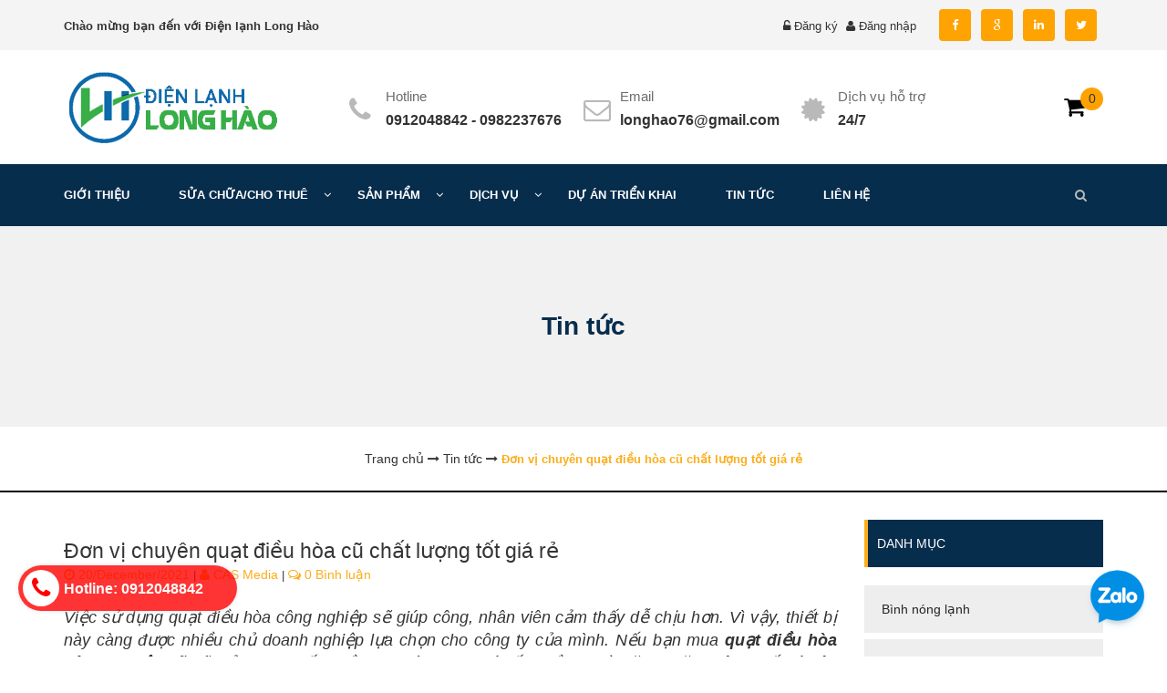

--- FILE ---
content_type: text/html; charset=utf-8
request_url: https://dienlanhlonghao.com/don-vi-chuyen-quat-dieu-hoa-cu-chat-luong-tot-gia-re
body_size: 13894
content:
<!DOCTYPE html>
<html lang="vi">
	<head>
		<meta name="google-site-verification" content="N3y0WEo-XrOEpPPnTVNYTj-6RlCyunSq5a0dKKjVC00" />
		<!-- Google Tag Manager -->
		<script>(function(w,d,s,l,i){w[l]=w[l]||[];w[l].push({'gtm.start':
															  new Date().getTime(),event:'gtm.js'});var f=d.getElementsByTagName(s)[0],
	j=d.createElement(s),dl=l!='dataLayer'?'&l='+l:'';j.async=true;j.src=
		'https://www.googletagmanager.com/gtm.js?id='+i+dl;f.parentNode.insertBefore(j,f);
									})(window,document,'script','dataLayer','GTM-K8KXLC2');</script>
		<!-- End Google Tag Manager -->
		<meta charset="utf-8">
		<title>
			Đơn vị chuyên quạt điều hòa cũ chất lượng tốt giá rẻ  Điện Lạnh Long Hào
		</title>
		<meta name="viewport" content="width=device-width,initial-scale=1">
		
		<meta name="description" content="Hiện nay nhu cầu sử dụng quạt điều h&#242;a c&#244;ng nghiệp ng&#224;y c&#224;ng tăng. Vậy c&#243; n&#234;n mua quạt điều h&#242;a c&#244;ng nghiệp cũ hay kh&#244;ng? C&#249;ng t&#236;m hiểu qua chia sẻ sau đ&#226;y.">
		
		<meta name="keywords" content="dkt, theme bizweb, theme responsive, gioithieucongty"/>
		<link rel="canonical" href="https://dienlanhlonghao.com/don-vi-chuyen-quat-dieu-hoa-cu-chat-luong-tot-gia-re"/>
		<meta name='revisit-after' content='1 days' />
		<meta name="robots" content="noodp,index,follow" />

		<!-- Product meta ================================================== -->
		

	<meta property="og:type" content="article">
	<meta property="og:title" content="Đơn vị chuy&#234;n quạt điều h&#242;a cũ chất lượng tốt gi&#225; rẻ">
  	
	
		<meta property="og:image" content="http://bizweb.dktcdn.net/thumb/grande/100/362/190/articles/thanh-ly-quat-dieu-hoa-cu.jpg?v=1651052234683">
		<meta property="og:image:secure_url" content="https://bizweb.dktcdn.net/thumb/grande/100/362/190/articles/thanh-ly-quat-dieu-hoa-cu.jpg?v=1651052234683">
	

<meta property="og:description" content="Hiện nay nhu cầu sử dụng quạt điều hòa công nghiệp ngày càng tăng. Vậy có nên mua quạt điều hòa công nghiệp cũ hay không? Cùng tìm hiểu qua chia sẻ sau đây.">
<meta property="og:url" content="https://dienlanhlonghao.com/don-vi-chuyen-quat-dieu-hoa-cu-chat-luong-tot-gia-re">
<meta property="og:site_name" content="Điện Lạnh Long Hào">
		<!-- Helpers ================================================== -->
		<link rel="canonical" href="https://dienlanhlonghao.com/don-vi-chuyen-quat-dieu-hoa-cu-chat-luong-tot-gia-re">

		<!-- Favicon -->
		<link rel="shortcut icon" href="//bizweb.dktcdn.net/100/362/190/themes/730517/assets/favicon.png?1763365074731" type="image/x-icon" />
		<!-- Scripts -->
		<script src="//bizweb.dktcdn.net/100/362/190/themes/730517/assets/jquery.min.js?1763365074731" type="text/javascript"></script> 
<script src="//bizweb.dktcdn.net/100/362/190/themes/730517/assets/bootstrap.min.js?1763365074731" type="text/javascript"></script> 
<script src="//bizweb.dktcdn.net/assets/themes_support/option-selectors.js" type="text/javascript"></script>
  
		<!-- Styles -->
		<link href="//bizweb.dktcdn.net/100/362/190/themes/730517/assets/bootstrap.min.css?1763365074731" rel="stylesheet" type="text/css" media="all" />
<link href="//bizweb.dktcdn.net/100/362/190/themes/730517/assets/flexslider.css?1763365074731" rel="stylesheet" type="text/css" media="all" />
<link href="//bizweb.dktcdn.net/100/362/190/themes/730517/assets/base.scss?1763365074731" rel="stylesheet" type="text/css" media="all" />
<link href="//bizweb.dktcdn.net/100/362/190/themes/730517/assets/main.css?1763365074731" rel="stylesheet" type="text/css" media="all" />
<link href="//bizweb.dktcdn.net/100/362/190/themes/730517/assets/zoom.scss.css?1763365074731" rel="stylesheet" type="text/css" media="all" />
<link href="//bizweb.dktcdn.net/100/362/190/themes/730517/assets/popup-cart.css?1763365074731" rel="stylesheet" type="text/css" media="all" />
<link href="//bizweb.dktcdn.net/100/362/190/themes/730517/assets/responsive.css?1763365074731" rel="stylesheet" type="text/css" media="all" />
<link href="//bizweb.dktcdn.net/100/362/190/themes/730517/assets/owl.carousel.min.css?1763365074731" rel="stylesheet" type="text/css" media="all" />
<link rel="stylesheet" href="//maxcdn.bootstrapcdn.com/font-awesome/4.3.0/css/font-awesome.min.css">
<link href="//bizweb.dktcdn.net/100/362/190/themes/730517/assets/jgrowl.css?1763365074731" rel="stylesheet" type="text/css" media="all" />
<link href="//bizweb.dktcdn.net/100/362/190/themes/730517/assets/update.scss.css?1763365074731" rel="stylesheet" type="text/css" media="all" />
<link href="//bizweb.dktcdn.net/100/362/190/themes/730517/assets/responsive_update.scss.css?1763365074731" rel="stylesheet" type="text/css" media="all" />
		<script>
	var Bizweb = Bizweb || {};
	Bizweb.store = 'dienlanhlonghao.mysapo.net';
	Bizweb.id = 362190;
	Bizweb.theme = {"id":730517,"name":"Giới thiệu công ty","role":"main"};
	Bizweb.template = 'article';
	if(!Bizweb.fbEventId)  Bizweb.fbEventId = 'xxxxxxxx-xxxx-4xxx-yxxx-xxxxxxxxxxxx'.replace(/[xy]/g, function (c) {
	var r = Math.random() * 16 | 0, v = c == 'x' ? r : (r & 0x3 | 0x8);
				return v.toString(16);
			});		
</script>
<script>
	(function () {
		function asyncLoad() {
			var urls = [];
			for (var i = 0; i < urls.length; i++) {
				var s = document.createElement('script');
				s.type = 'text/javascript';
				s.async = true;
				s.src = urls[i];
				var x = document.getElementsByTagName('script')[0];
				x.parentNode.insertBefore(s, x);
			}
		};
		window.attachEvent ? window.attachEvent('onload', asyncLoad) : window.addEventListener('load', asyncLoad, false);
	})();
</script>


<script>
	window.BizwebAnalytics = window.BizwebAnalytics || {};
	window.BizwebAnalytics.meta = window.BizwebAnalytics.meta || {};
	window.BizwebAnalytics.meta.currency = 'VND';
	window.BizwebAnalytics.tracking_url = '/s';

	var meta = {};
	
	meta.article = {"id": 2445132};
	
	
	for (var attr in meta) {
	window.BizwebAnalytics.meta[attr] = meta[attr];
	}
</script>

	
		<script src="/dist/js/stats.min.js?v=96f2ff2"></script>
	














		


		<script>var ProductReviewsAppUtil=ProductReviewsAppUtil || {};</script>
		
	</head>
	<body id="don-vi-chuyen-quat-dieu-hoa-cu-chat-luong-tot-gia-re" class="  cms-index-index cms-home-page" >  
		<header>
	<div class="topbar">
		<div class="container">
			<div class="row">
				<div class="col-lg-6 col-md-6 col-sm-6 col-xs-12  hidden-xs">
					<div class="welcome-msg">Chào mừng bạn đến với Điện lạnh Long Hào</div>
				</div>
				<div class="col-lg-6 col-md-6 col-sm-6 right">
					<div class="login-logout">
						
						<li><i class="fa fa-unlock-alt"></i> <a href="/account/register">Đăng ký</a></li>
						<li><i class="fa fa-user"></i> <a href="/account/login">Đăng nhập</a></li>

							
					</div>
					<div class="social-icons  hidden-xs">
						<ul class="pull-right">
							<li><a href="#"><i class="fa fa-facebook" aria-hidden="true"></i></a></li>
							<li><a href="#"><i class="fa fa-google" aria-hidden="true"></i></a></li>
							<li><a href=""><i class="fa fa-linkedin" aria-hidden="true"></i></a></li>
							<li><a href="#"><i class="fa fa-twitter" aria-hidden="true"></i></a></li>

						</ul>
					</div>
				</div>
			</div>
		</div>
	</div>

	<!--.TopBar-->

	<div class="header-main">
		<div class="container">
			<div class="row">
				<div class="col-lg-3 col-md-3 col-sm-12 col-xs-12">
					
					<!-- Header Logo -->
					<a class="logo" title="Điện Lạnh Long Hào" href="/"><img alt="Điện Lạnh Long Hào" src="//bizweb.dktcdn.net/100/362/190/themes/730517/assets/logo.png?1763365074731"></a>
					<!-- End Header Logo -->
						
				</div>
				<div class="col-lg-9 col-md-9 col-sm-12 col-xs-12 myheader_right ">
					<div class="thongtin hidden-xs">
						<ul>
							<li>
								<div class="icon"><i class="fa fa-phone" aria-hidden="true"></i></div>
								<div class="text">
									<p>Hotline</p>
									<span>
										<a href="tel:0912048842">0912048842</a> <i> - </i>
											<a href="tel:0982237676">0982237676</a>
									</span>
								</div>
							</li>
							<li>
								<div class="icon"><i class="fa fa-envelope-o" aria-hidden="true"></i></div>
								<div class="text">
									<p>Email</p>
									<span><a href="mailto:longhao76@gmail.com">longhao76@gmail.com</a></span>
								</div>
							</li>
							<li>
								<div class="icon"><i class="fa fa-certificate" aria-hidden="true"></i></div>
								<div class="text">
									<p>Dịch vụ hỗ trợ</p>
									<span>24/7</span>
								</div>
							</li>
						</ul>

					</div>
					<div class="pull-right mini-cart">
						<div class="heading-cart">
							<a href="/cart">
								<i class="fa fa-shopping-cart"></i>
							</a>
							<span class="cartCount">0</span>
						</div>
						<div class="top-cart-content hidden-xs">					
							<ul id="cart-sidebar" class="mini-products-list count_li">
								<li class="list-item">
									<ul></ul>
								</li>
								<li class="action">
									<ul>
										<li class="li-fix-1">
											<div class="top-subtotal">
												Tổng tiền thanh toán: 
												<span class="price"></span>
											</div>
										</li>
										<li class="li-fix-2" style="">
											<div class="actions">
												<a href="/cart" class="btn btn-primary">
													<span>Giỏ hàng</span>
												</a>
												<a href="/checkout" class="btn btn-checkout btn-gray">
													<span>Thanh toán</span>
												</a>
											</div>
										</li>
									</ul>
								</li>
							</ul>
						</div>
					</div>
					<div class="top-cart-contain pull-right  hidden"> 
						<!-- Top Cart -->
						<div class="mini-cart">
							<div data-toggle="dropdown" data-hover="dropdown" class="basket dropdown-toggle"> <a href="/cart"> <i class="icon-cart fa fa-shopping-cart"></i>
								<div class="cart-box"><span class="title">Giỏ hàng</span><span id="cart-total">0 sản phẩm </span></div>
								</a></div>
							<div>
								<div style="display: none;" class="top-cart-content arrow_box">

									<div class="block-subtitle">Sản phẩm đã cho vào giỏ hàng</div>
									<ul id="cart-sidebar" class="mini-products-list">

									</ul>


								</div>
							</div>
						</div>
						<!-- Top Cart -->

					</div>
				</div>
			</div>
		</div>
	</div>

	<!--.headerMain-->

</header>
<nav class="hidden-xs hidden-sm hidden-md">
	<div class="container">
		<div class="row">
			<div class="col-lg-11 col-md-10 col-sm-10">
				<ul id="nav" class="menu_list">
					
					
					<li class="menu_item"><a href="/gioi-thieu"><span>Giới thiệu</span> </a></li>
					
					
					
					<li class="menu_item dropmenu">
						<a class="menu_link" href="/dich-vu-sua-chua"><span>Sửa chữa/Cho thuê</span> </a>
						<span class="icon-sub"><i class="fa fa-angle-down" aria-hidden="true"></i></span>
						<ul class="menu_sub">
							
							
							<li class="menu_sub_item">
								<a href="/sua-chua-binh-nong-lanh-1">
									<span>Sửa bình nóng lạnh</span>
								</a>
							</li>
							
							
							
							<li class="menu_sub_item">
								<a href="/sua-chua-may-giat-1">
									<span>Sửa máy giặt</span>
								</a>
							</li>
							
							
							
							<li class="menu_sub_item">
								<a href="/sua-chua-tu-lanh-1">
									<span>Sửa tủ lạnh</span>
								</a>
							</li>
							
							
							
							<li class="menu_sub_item">
								<a href="/sua-chua-dieu-hoa-1">
									<span>Sửa điều hoà</span>
								</a>
							</li>
							
							
							
							<li class="menu_sub_item">
								<a href="/cho-thue-dieu-hoa-su-kien">
									<span>Cho thuê điều hoà sự kiện</span>
								</a>
							</li>
							
							
							
							<li class="menu_sub_item">
								<a href="https://dienlanhlonghao.com/mua-ban-cho-thue-may-hut-am-cong-nghiep">
									<span>Mua bán cho thuê máy hút ẩm công nghiệp</span>
								</a>
							</li>
							
							
						</ul>
					</li>
					
					
					
					<li class="menu_item dropmenu">
						<a class="menu_link" href="/collections/all"><span>Sản phẩm</span> </a>
						<span class="icon-sub"><i class="fa fa-angle-down" aria-hidden="true"></i></span>
						<ul class="menu_sub">
							
							
							<li class="menu_sub_item">
								<a href="/binh-nong-lanh">
									<span>Bình nóng lạnh</span>
								</a>
							</li>
							
							
							
							<li class="menu_sub_item">
								<a href="/may-giat">
									<span>Máy giặt</span>
								</a>
							</li>
							
							
							
							<li class="menu_sub_item">
								<a href="/tu-lanh">
									<span>Tủ lạnh</span>
								</a>
							</li>
							
							
							
							<li class="menu_sub_item">
								<a href="/dieu-hoa">
									<span>Điều hòa</span>
								</a>
							</li>
							
							
							
							<li class="menu_sub_item">
								<a href="/kho-lanh">
									<span>Kho lạnh</span>
								</a>
							</li>
							
							
							
							<li class="menu_sub_item">
								<a href="/may-ca">
									<span>Thiết bị bể cá</span>
								</a>
							</li>
							
							
						</ul>
					</li>
					
					
					
					<li class="menu_item dropmenu">
						<a class="menu_link" href="#"><span>Dịch vụ</span> </a>
						<span class="icon-sub"><i class="fa fa-angle-down" aria-hidden="true"></i></span>
						<ul class="menu_sub">
							
							
							<li class="menu_sub_item">
								<a href="/mua-ban-do-cu">
									<span>Mua bán đồ cũ</span>
								</a>
							</li>
							
							
							
							<li class="menu_sub_item">
								<a href="/tu-van-lap-dat">
									<span>Tư vấn lắp đặt</span>
								</a>
							</li>
							
							
						</ul>
					</li>
					
					
					
					<li class="menu_item"><a href="/du-an"><span>Dự án triển khai</span> </a></li>
					
					
					
					<li class="menu_item"><a href="/tin-tuc"><span>Tin tức</span> </a></li>
					
					
					
					<li class="menu_item"><a href="/lien-he"><span>Liên hệ</span> </a></li>
					
					

				</ul>
			</div>
			<div class="col-lg-1 col-md-2 col-sm-2">
				<div class="search pull-right">
					<span class="icon-search"><i class="fa fa-search" aria-hidden="true"></i></span>
					<form style="display:none" action="/search" method="get" id="search_mini_form" class="search_mini_form">
						<input type="text" placeholder="Nhập từ khóa cần tìm" value="" maxlength="70" class="" name="query" id="search">
					</form>
					<div class="cate-overlay2"></div>
				</div>

			</div>
		</div>
	</div>
</nav>

<nav class="menu-mobile hidden-lg">
	<div class="container">
		<div class="search2 pull-right">
			<span class="icon-search2"><i class="fa fa-search" aria-hidden="true"></i></span>
			<form style="display:none" action="/search" method="get" id="search_mini_form2">
				<input type="text" placeholder="Nhập từ khóa cần tìm" value="" maxlength="70" class="" name="query" id="search">
			</form>
		</div>
		<span class="bars">
			<i class="fa fa-bars" aria-hidden="true"></i>
		</span>
		<ul id="nav" class="menu-mb-list" style="display: none">
			
			
			<li class="menu-item-mb"><a href="/gioi-thieu"><span>Giới thiệu</span> </a></li>
			
			
			
			<li class="menu-item-mb">
				<a class="menu-link-mb" href="/dich-vu-sua-chua"><span>Sửa chữa/Cho thuê</span> </a>
				<span class="open-close"><i class="fa fa-angle-down" aria-hidden="true"></i></span>
				<ul class="menu-sub-mb" style="display: none">
					
					
					<li class="menu-item-sub-mb">
						<a class="menu-link-sub-mb" href="/sua-chua-binh-nong-lanh-1">
							<span>Sửa bình nóng lạnh</span>
						</a>
					</li>
					
					
					
					<li class="menu-item-sub-mb">
						<a class="menu-link-sub-mb" href="/sua-chua-may-giat-1">
							<span>Sửa máy giặt</span>
						</a>
					</li>
					
					
					
					<li class="menu-item-sub-mb">
						<a class="menu-link-sub-mb" href="/sua-chua-tu-lanh-1">
							<span>Sửa tủ lạnh</span>
						</a>
					</li>
					
					
					
					<li class="menu-item-sub-mb">
						<a class="menu-link-sub-mb" href="/sua-chua-dieu-hoa-1">
							<span>Sửa điều hoà</span>
						</a>
					</li>
					
					
					
					<li class="menu-item-sub-mb">
						<a class="menu-link-sub-mb" href="/cho-thue-dieu-hoa-su-kien">
							<span>Cho thuê điều hoà sự kiện</span>
						</a>
					</li>
					
					
					
					<li class="menu-item-sub-mb">
						<a class="menu-link-sub-mb" href="https://dienlanhlonghao.com/mua-ban-cho-thue-may-hut-am-cong-nghiep">
							<span>Mua bán cho thuê máy hút ẩm công nghiệp</span>
						</a>
					</li>
					
					
				</ul>
			</li>
			
			
			
			<li class="menu-item-mb">
				<a class="menu-link-mb" href="/collections/all"><span>Sản phẩm</span> </a>
				<span class="open-close"><i class="fa fa-angle-down" aria-hidden="true"></i></span>
				<ul class="menu-sub-mb" style="display: none">
					
					
					<li class="menu-item-sub-mb">
						<a class="menu-link-sub-mb" href="/binh-nong-lanh">
							<span>Bình nóng lạnh</span>
						</a>
					</li>
					
					
					
					<li class="menu-item-sub-mb">
						<a class="menu-link-sub-mb" href="/may-giat">
							<span>Máy giặt</span>
						</a>
					</li>
					
					
					
					<li class="menu-item-sub-mb">
						<a class="menu-link-sub-mb" href="/tu-lanh">
							<span>Tủ lạnh</span>
						</a>
					</li>
					
					
					
					<li class="menu-item-sub-mb">
						<a class="menu-link-sub-mb" href="/dieu-hoa">
							<span>Điều hòa</span>
						</a>
					</li>
					
					
					
					<li class="menu-item-sub-mb">
						<a class="menu-link-sub-mb" href="/kho-lanh">
							<span>Kho lạnh</span>
						</a>
					</li>
					
					
					
					<li class="menu-item-sub-mb">
						<a class="menu-link-sub-mb" href="/may-ca">
							<span>Thiết bị bể cá</span>
						</a>
					</li>
					
					
				</ul>
			</li>
			
			
			
			<li class="menu-item-mb">
				<a class="menu-link-mb" href="#"><span>Dịch vụ</span> </a>
				<span class="open-close"><i class="fa fa-angle-down" aria-hidden="true"></i></span>
				<ul class="menu-sub-mb" style="display: none">
					
					
					<li class="menu-item-sub-mb">
						<a class="menu-link-sub-mb" href="/mua-ban-do-cu">
							<span>Mua bán đồ cũ</span>
						</a>
					</li>
					
					
					
					<li class="menu-item-sub-mb">
						<a class="menu-link-sub-mb" href="/tu-van-lap-dat">
							<span>Tư vấn lắp đặt</span>
						</a>
					</li>
					
					
				</ul>
			</li>
			
			
			
			<li class="menu-item-mb"><a href="/du-an"><span>Dự án triển khai</span> </a></li>
			
			
			
			<li class="menu-item-mb"><a href="/tin-tuc"><span>Tin tức</span> </a></li>
			
			
			
			<li class="menu-item-mb"><a href="/lien-he"><span>Liên hệ</span> </a></li>
			
			

		</ul>
	</div>
</nav>  

		




<div class="header-title">
	<div class="container">
		<div class="row">
			<div class="col-lg-12 col-md-12 col-sm-12 col-xs-12">

				<span>
					
					Tin tức
					

				</span>
			</div>
		</div>
	</div>
</div>
<style>
	.header-title{
		/* background: url(//bizweb.dktcdn.net/100/362/190/themes/730517/assets/pages-header.jpg?1763365074731) no-repeat; */
		background-size: cover;
		background: #f2f1f1;
	}
	.header-title span {
		text-align: center;
		margin: 0;
		font-weight: 700;
		font-size: 28px;
		color: #072d4d;
		padding: 90px 0;
		word-break: break-word;
		display: block;
	}
	.breadcrumbs ul li a {
		font-size: 14px;
	}
	.breadcrumbs {
		border-bottom: 2px solid #000;
		padding: 25px 15px;
		text-align: center;
	}
	.breadcrumbs ul li span {
		margin-left: 0;
	}
	.breadcrumbs ul li {
		display: inline-block;
		font-weight: 400;
		word-break: break-word;
	}
	.breadcrumbs ul li strong {
		color: #fbad1a;
	}
</style>
<div class="breadcrumbs">
	<div class="container">
		<div class="row">
			<div class="inner">
				<ul>

					<li class="home">
						<a itemprop="url" itemprop="url" href="/" title="Trang chủ">
							<span itemprop="title">Trang chủ</span>
						</a>						
						<i class="fa fa-long-arrow-right" aria-hidden="true"></i>
					</li>
					
					<li >
						<a itemprop="url" href="/tin-tuc">
							<span itemprop="title">Tin tức</span>
						</a>
						<i class="fa fa-long-arrow-right" aria-hidden="true"></i>
					</li>
					<li>
						<strong itemprop="title">Đơn vị chuyên quạt điều hòa cũ chất lượng tốt giá rẻ</strong>
					</li>

					



				</ul>
			</div>
		</div>
	</div>
</div>





<section id="article" itemscope itemtype="http://schema.org/Article">
	<meta itemprop="mainEntityOfPage" content="/don-vi-chuyen-quat-dieu-hoa-cu-chat-luong-tot-gia-re">
	<meta itemprop="description" content="">
	<meta itemprop="author" content="CAS Media">
	<meta itemprop="headline" content="Đơn vị chuyên quạt điều hòa cũ chất lượng tốt giá rẻ">
	<meta itemprop="image" content="https:https://bizweb.dktcdn.net/100/362/190/articles/thanh-ly-quat-dieu-hoa-cu.jpg?v=1651052234683">
	<meta itemprop="datePublished" content="20-12-2021">
	<meta itemprop="dateModified" content="20-12-2021">
	<div class="hidden" itemprop="publisher" itemscope itemtype="https://schema.org/Organization">
		<div itemprop="logo" itemscope itemtype="https://schema.org/ImageObject">
			<img src="//bizweb.dktcdn.net/100/362/190/themes/730517/assets/logo.png?1763365074731" alt="Điện Lạnh Long Hào"/>
			<meta itemprop="url" content="https://bizweb.dktcdn.net/100/362/190/themes/730517/assets/logo.png?1763365074731">
			<meta itemprop="width" content="200">
			<meta itemprop="height" content="49">
		</div>
		<meta itemprop="name" content="Điện Lạnh Long Hào">
	</div>
	<div class="container">
		<div class="row">
			<div class="col-lg-9 col-md-9 col-sm-12 col-xs-12">
				<div class="article-detail">
					<h1 class="article-title">Đơn vị chuyên quạt điều hòa cũ chất lượng tốt giá rẻ</h1>
					<div class="article-info">
						<span><i class="fa fa-clock-o" aria-hidden="true"></i> 20/December/2021</span>
						| 
						<span><i class="fa fa-user" aria-hidden="true"></i> CAS Media</span>
						| 
						<span><i class="fa fa-comments-o" aria-hidden="true"></i> 0 Bình luận</span>
					</div>
					<div class="article-content" itemprop="description">
						<div id="ega-uti-editable-content" data-platform='sapo' data-id="2445132" data-blog-id=432550>
  <p style="text-align: justify;"><em>Việc sử dụng quạt điều hòa công nghiệp sẽ giúp công, nhân viên cảm thấy dễ chịu hơn. Vì vậy, thiết bị này càng được nhiều chủ doanh nghiệp lựa chọn cho công ty của mình. Nếu bạn mua <strong>quạt điều hòa công nghiệp cũ</strong> sẽ giảm được rất nhiều chi phí. Nhưng có rất nhiều người băn khoăn không biết có nên mua <strong>quạt điều hòa công nghiệp cũ</strong> hay không? Điện lạnh Long Hảo sẽ giúp bạn giải đáp trong nội dung dưới đây.</em></p>
<h2 dir="ltr" style="text-align: justify;"><strong>Quạt điều hòa công nghiệp cũ có tốt không? Có nên mua quạt điều hòa cũ hay không?</strong></h2>
<p dir="ltr" style="text-align: justify;">Quạt điều hòa công nghiệp hiện nay đang được sử dụng rất phổ biến tại các công ty, nhà xưởng. Với mức giá thành hợp lý và tiết kiệm điện nên loại thiết bị này được nhiều doanh nghiệp đánh giá cao.</p>
<p dir="ltr" style="text-align: justify;">Để tiết kiệm chi phí nhiều chủ doanh nghiệp đã lựa chọn quạt điều hòa cũ đã qua sử dụng. Đây là việc làm hoàn toàn phù hợp nếu bạn không muốn chi ra một số tiền lớn. Cấu tạo của quạt khá đơn giản nên nếu biết cách chọn mua ở địa chỉ uy tín thì bạn vẫn có thể sở hữu được một sản phẩm bền bỉ, chất lượng.</p>
<p dir="ltr" style="text-align: justify;">Để mua được một chiếc quạt điều hòa công nghiệp bạn cần phải kiểm tra kỹ để đảm bảo không bị trục trặc khi mang về sử dụng. Bởi đối với sản phẩm cũ sẽ không được bảo hành thì chi phí sửa chữa lại nhiều hơn số tiền mua quạt. Vì vậy, hãy lựa chọn một địa chỉ uy tín để có thể chọn được thiết bị làm mát giá rẻ, chất lượng tốt nhất.</p>
<p dir="ltr" style="text-align: center;"><em><img alt="Quạt điều hòa công nghiệp cũ hiện nay đang được sử dụng rất phổ biến " data-thumb="original" original-height="800" original-width="800" src="//bizweb.dktcdn.net/100/362/190/files/1-quat-dieu-hoa-cong-nghiep-cu.jpg?v=1639967683028" /></em></p>
<p dir="ltr" style="text-align: center;"><em>Quạt điều hòa công nghiệp cũ hiện nay đang được sử dụng rất phổ biến</em></p>
<p dir="ltr" style="text-align: justify;"><strong>&gt;&gt;&gt;&nbsp;Đáng quan tâm:&nbsp;</strong>
<style type="text/css"><!--td {border: 1px solid #ccc;}br {mso-data-placement:same-cell;}-->
</style>
Có nên tìm mua quạt điều hòa cũ không? Một số lưu ý cần biết khi để tìm <a href="https://dienlanhlonghao.com/mot-so-luu-y-khi-tim-mua-quat-dieu-hoa-cu-nha-xuong-cu-chat-luong" target="_blank"><em><strong>mua quạt điều hòa nhà xưởng cũ</strong></em></a> chất lượng</p>
<h2 dir="ltr" style="text-align: justify;"><strong>Những lưu ý khi mua quạt điều hòa công nghiệp cũ mà bạn cần biết</strong></h2>
<p dir="ltr" style="text-align: justify;">Sau đây là một số mẹo giúp người dùng chọn mua được <strong>quạt điều hòa công nghiệp cũ</strong> chất lượng bền bỉ. Mặc dù không đảm bảo được quạt chạy tốt như đồ mới nhưng vẫn phát huy tác dụng một cách tốt nhất:</p>
<ul>
<li aria-level="1" dir="ltr">
<p dir="ltr" role="presentation" style="text-align: justify;">Hãy chọn thiết bị có tính năng, thông số kỹ thuật rõ ràng để đáp ứng nhu cầu sử dụng tránh lãng phí.</p></li>
<li aria-level="1" dir="ltr">
<p dir="ltr" role="presentation" style="text-align: justify;">Chọn quạt hơi nước công nghiệp có công suất phù hợp với diện tích, không gian nhà xưởng. Hãy chú ý đến chất liệu của vỏ máy, phần lưới lọc, cooling pad và các bộ phận khác có chặt chẽ hay không.</p></li>
<li aria-level="1" dir="ltr">
<p dir="ltr" role="presentation" style="text-align: justify;">Mua quạt điều hòa cũ của các thương hiệu uy tín để được đảm bảo chất lượng tốt nhất.</p></li></ul>
<p dir="ltr" style="text-align: center;"><em><img alt="Chọn mua thiết bị có thông số kỹ thuật, tính năng của thương hiệu uy tín" data-thumb="original" original-height="801" original-width="800" src="//bizweb.dktcdn.net/100/362/190/files/2-quat-dieu-hoa-cong-nghiep-cu.jpg?v=1639967683952" /></em></p>
<p dir="ltr" style="text-align: center;"><em>Chọn mua thiết bị có thông số kỹ thuật, tính năng của thương hiệu uy tín</em></p>
<h2 dir="ltr" style="text-align: justify;"><strong>Tham khảo bảng giá quạt điều hòa công nghiệp cũ hiện nay</strong></h2>
<p dir="ltr" style="text-align: justify;">Tùy thuộc vào công suất làm mát mà mức giá<strong> quạt điều hòa công nghiệp cũ</strong> dao động khác nhau bạn sẽ có những lựa chọn như sau: Quạt làm mát hơi nước 18.000M3/h, Quạt điều hòa công nghiệp&nbsp; 23.000M3/h, Thiết bị&nbsp; làm mát hơi nước 30.000M3/h, Máy làm mát hơi nước 55.000M3/h. Từ đó giá <a href="https://dienlanhlonghao.com/don-vi-chuyen-quat-dieu-hoa-cu-chat-luong-tot-gia-re"><em><strong>quạt điều hòa công nghiệp cũ</strong></em></a> sẽ giao động từ 5.000.000đ trở lên theo công suất làm mát và lưu lượng gió của thiết bị bạn lựa chọn.</p>
<p dir="ltr" style="text-align: center;"><em><img alt="Sử dụng quạt điều hòa công nghiệp cũ sẽ giúp bạn tiết kiệm chi phí" data-thumb="original" original-height="800" original-width="800" src="//bizweb.dktcdn.net/100/362/190/files/3-quat-dieu-hoa-cong-nghiep-cu.jpg?v=1639967684855" /></em></p>
<p dir="ltr" style="text-align: center;"><em>Sử dụng quạt điều hòa công nghiệp cũ sẽ giúp bạn tiết kiệm chi phí</em></p>
<h2 dir="ltr" style="text-align: justify;"><strong>Điện Lạnh Long Hào - Đơn vị chuyên cung ứng quạt điều hòa cũ giá rẻ chất lượng tốt</strong></h2>
<p dir="ltr" style="text-align: justify;">Với thâm niên hoạt động từ năm 1996, Điện Lạnh Long Hào đã có nhiều kinh nghiệm trong việc cung ứng quạt điều hòa cũ chất lượng, giá rẻ. Đây là địa chỉ sở hữu khu nhà xưởng rộng rãi cùng với đội ngũ kỹ thuật tay nghề cao và có tâm huyết với nghề. Tại Long Hào chuyên sửa chữa, thu mua bán, cho thuê điều hòa, máy giặt, tủ lạnh,<strong> quạt điều hòa công nghiệp cũ</strong>, tư vấn lắp đặt điện nước.</p>
<p dir="ltr" style="text-align: justify;"><strong>&gt;&gt;&gt; Tham khảo thông tin:&nbsp;</strong>
<style type="text/css"><!--td {border: 1px solid #ccc;}br {mso-data-placement:same-cell;}-->
</style>
<a href="https://dienlanhlonghao.com/dien-lanh-long-hao-co-so-dieu-hoa-gia-re" target="_blank">https://dienlanhlonghao.com/dien-lanh-long-hao-co-so-dieu-hoa-gia-re</a></p>
<p dir="ltr" style="text-align: justify;">Sứ mệnh của Điện Lạnh Long Hào là mang đến những giá trị sử dụng tốt nhất cho người dùng. Cùng với nhân viên giàu kinh nghiệm, Long Hào tự tin khẳng định mọi dịch vụ mang đến khách hàng luôn đạt mức độ hài lòng nhất. Khi bạn đến với địa chỉ này mọi vấn đề sẽ được giải quyết. Vì vậy, bạn sẽ không phải tốn thời gian, chi phí trong việc sửa chữa thiết bị cũ.</p>
<p dir="ltr" style="text-align: justify;">Điện Lạnh Long Hào luôn lắng nghe và thấu hiểu mọi vấn đề của khách hàng để phục vụ một cách tốt nhất. Chúng tôi luôn đặt lợi ích của khách hàng lên hàng đầu để giải quyết vấn đề tận tâm và nhiệt tình. Vì vậy, nếu bạn có bất kỳ băn khoăn nào thì hãy liên hệ với Điện Lạnh Long Hào để được giải đáp.</p>
<p dir="ltr" style="text-align: center;"><em><img alt="Điện Lạnh Long Hào là địa chỉ lý tưởng để mua quạt công nghiệp cũ uy tín" data-thumb="original" original-height="800" original-width="800" src="//bizweb.dktcdn.net/100/362/190/files/4-quat-dieu-hoa-cong-nghiep-cu.jpg?v=1639967685951" /></em></p>
<p dir="ltr" style="text-align: center;"><em>Điện Lạnh Long Hào là địa chỉ lý tưởng để mua quạt công nghiệp cũ uy tín</em></p>
<p dir="ltr" style="text-align: justify;"><a href="https://dienlanhlonghao.com/collections/all" target="_blank"><em><strong>Điện Lạnh Long Hào</strong></em></a> là địa chỉ lý tưởng nếu bạn có nhu cầu mua và sử dụng <strong>quạt điều hòa công nghiệp cũ</strong>. Khi sử dụng sản phẩm và dịch vụ tại đây bạn sẽ không phải lo lắng về chất lượng và giá cả. Đặc biệt, bạn sẽ được nhân viên của Long Hào tư vấn chi tiết nhất về từng sản phẩm để có lựa chọn tối ưu nhất.</p>
</div>
					</div>

					<div class="article-share">
						<div class="row">
							<div class="col-lg-6 col-md-6 col-sm-6 hidden-xs">
								<div class="article-share-title">
									<p>Chia sẻ bài viết</p>
								</div>
							</div>
							<div class="col-lg-6">
								<div class="article-share-content pull-right">



									<a target="_blank" href="//www.facebook.com/sharer.php?u=https://dienlanhlonghao.com/don-vi-chuyen-quat-dieu-hoa-cu-chat-luong-tot-gia-re" class="share-facebook hv-txt-facebook btn-transition btn-border-hover" title="Chia sẻ lên Facebook"><i class="fa fa-facebook-square"></i></a>
									<a target="_blank" data-toggle="tooltip" title="Google-plus" href="https://plus.google.com/share?url=https://dienlanhlonghao.com/don-vi-chuyen-quat-dieu-hoa-cu-chat-luong-tot-gia-re"><i class="fa fa-google-plus"></i></a>
									<a href="//twitter.com/share?text=Đơn vị chuyên quạt điều hòa cũ chất lượng tốt giá rẻ&amp;url=https://dienlanhlonghao.com/don-vi-chuyen-quat-dieu-hoa-cu-chat-luong-tot-gia-re" target="_blank" data-toggle="tooltip" title="Twitter"><i class="fa fa-twitter-square"></i></a>
								</div>
							</div>
						</div>
					</div>


					
				</div>
			</div>
			<div class="col-lg-3 col-md-3 col-sm-12 col-xs-12">
				<div class="sidebar-blog">
	

	
	<div class="catalog">
		<div class="blog-title"><h2>Danh mục</h2></div>
		<div class="calalog-inner">
			<ul class="catalog-list">
				
				
				<li class="catalog-item">
					<a class="catalog-link" href="/binh-nong-lanh"><span>Bình nóng lạnh</span> </a>

					
				</li>
				
				<li class="catalog-item">
					<a class="catalog-link" href="/may-giat"><span>Máy giặt</span> </a>

					
				</li>
				
				<li class="catalog-item">
					<a class="catalog-link" href="/tu-lanh"><span>Tủ lạnh</span> </a>

					
				</li>
				
				<li class="catalog-item">
					<a class="catalog-link" href="/dieu-hoa"><span>Điều hòa</span> </a>

					
				</li>
				
				<li class="catalog-item">
					<a class="catalog-link" href="/kho-lanh"><span>Kho lạnh</span> </a>

					
				</li>
				
				<li class="catalog-item">
					<a class="catalog-link" href="/may-ca"><span>Thiết bị bể cá</span> </a>

					
				</li>
				
				
			</ul>
		</div>
	</div>
	

	
	<div class="blog-related">
		<div class="blog-title"><h2>Tin tức liên quan</h2></div>
		<div class="blog-related-content">
			<ul>
				
				
				<li>
					<div class="blog-item-mini">
						<div class="blog-item-mini-thumb">
							<a href="/cho-thue-dieu-hoa-cay-tai-ha-noi" title="Dịch vụ cho thuê điều hòa cây tại Hà Nội uy tín, chất lượng">
								<picture>
									
									<source media="(min-width: 1200px)" srcset="//bizweb.dktcdn.net/thumb/large/100/362/190/articles/cho-thue-dieu-hoa-cay-tai-ha-noi.jpg?v=1682677856567"/>	
									<source media="(min-width: 992px) and (max-width: 1199px)" srcset="//bizweb.dktcdn.net/thumb/medium/100/362/190/articles/cho-thue-dieu-hoa-cay-tai-ha-noi.jpg?v=1682677856567"/>	
									<source media="(min-width: 768px) and (max-width: 991px)" srcset="//bizweb.dktcdn.net/thumb/large/100/362/190/articles/cho-thue-dieu-hoa-cay-tai-ha-noi.jpg?v=1682677856567"/>
									<source media="(min-width: 631px) and (max-width: 767px)" srcset="//bizweb.dktcdn.net/thumb/1024x1024/100/362/190/articles/cho-thue-dieu-hoa-cay-tai-ha-noi.jpg?v=1682677856567"/>
									<source media="(min-width: 511px) and (max-width: 630px)" srcset="//bizweb.dktcdn.net/thumb/grande/100/362/190/articles/cho-thue-dieu-hoa-cay-tai-ha-noi.jpg?v=1682677856567"/>
									<source media="(min-width: 320px) and (max-width: 510px)" srcset="//bizweb.dktcdn.net/thumb/large/100/362/190/articles/cho-thue-dieu-hoa-cay-tai-ha-noi.jpg?v=1682677856567"/>
									<source media="(min-width: 319px)" srcset="//bizweb.dktcdn.net/thumb/grande/100/362/190/articles/cho-thue-dieu-hoa-cay-tai-ha-noi.jpg?v=1682677856567"/>	
									<img class="img-responsive" alt="Dịch vụ cho thuê điều hòa cây tại Hà Nội uy tín, chất lượng" src="https://bizweb.dktcdn.net/100/362/190/articles/cho-thue-dieu-hoa-cay-tai-ha-noi.jpg?v=1682677856567" />
									
								</picture>
							</a>
						</div>
						<h3 class="blog-item-mini-title">
							<a href="/cho-thue-dieu-hoa-cay-tai-ha-noi" title="Dịch vụ cho thuê điều hòa cây tại Hà Nội uy tín, chất lượng" class="text2line">
								Dịch vụ cho thuê điều hòa cây tại Hà Nội uy tín, chất lượng
							</a>
						</h3>
						<div class="blog-item-mini-date">28/04/2023</div>
					</div>
				</li>
				
				<li>
					<div class="blog-item-mini">
						<div class="blog-item-mini-thumb">
							<a href="/dieu-hoa-cong-nghiep-cho-nha-xuong-uy-tin" title="Điều hòa công nghiệp cho nhà xưởng uy tín - chất lượng">
								<picture>
									
									<source media="(min-width: 1200px)" srcset="//bizweb.dktcdn.net/thumb/large/100/362/190/articles/dieu-hoa-cong-nghiep-cho-nha-xuong.jpg?v=1682677544220"/>	
									<source media="(min-width: 992px) and (max-width: 1199px)" srcset="//bizweb.dktcdn.net/thumb/medium/100/362/190/articles/dieu-hoa-cong-nghiep-cho-nha-xuong.jpg?v=1682677544220"/>	
									<source media="(min-width: 768px) and (max-width: 991px)" srcset="//bizweb.dktcdn.net/thumb/large/100/362/190/articles/dieu-hoa-cong-nghiep-cho-nha-xuong.jpg?v=1682677544220"/>
									<source media="(min-width: 631px) and (max-width: 767px)" srcset="//bizweb.dktcdn.net/thumb/1024x1024/100/362/190/articles/dieu-hoa-cong-nghiep-cho-nha-xuong.jpg?v=1682677544220"/>
									<source media="(min-width: 511px) and (max-width: 630px)" srcset="//bizweb.dktcdn.net/thumb/grande/100/362/190/articles/dieu-hoa-cong-nghiep-cho-nha-xuong.jpg?v=1682677544220"/>
									<source media="(min-width: 320px) and (max-width: 510px)" srcset="//bizweb.dktcdn.net/thumb/large/100/362/190/articles/dieu-hoa-cong-nghiep-cho-nha-xuong.jpg?v=1682677544220"/>
									<source media="(min-width: 319px)" srcset="//bizweb.dktcdn.net/thumb/grande/100/362/190/articles/dieu-hoa-cong-nghiep-cho-nha-xuong.jpg?v=1682677544220"/>	
									<img class="img-responsive" alt="Điều hòa công nghiệp cho nhà xưởng uy tín - chất lượng" src="https://bizweb.dktcdn.net/100/362/190/articles/dieu-hoa-cong-nghiep-cho-nha-xuong.jpg?v=1682677544220" />
									
								</picture>
							</a>
						</div>
						<h3 class="blog-item-mini-title">
							<a href="/dieu-hoa-cong-nghiep-cho-nha-xuong-uy-tin" title="Điều hòa công nghiệp cho nhà xưởng uy tín - chất lượng" class="text2line">
								Điều hòa công nghiệp cho nhà xưởng uy tín - chất lượng
							</a>
						</h3>
						<div class="blog-item-mini-date">16/04/2023</div>
					</div>
				</li>
				
				<li>
					<div class="blog-item-mini">
						<div class="blog-item-mini-thumb">
							<a href="/thanh-ly-dieu-hoa-cu" title="Thu mua, thanh lý điều hòa cũ nhà xưởng nhanh chóng giá thành hấp dẫn">
								<picture>
									
									<source media="(min-width: 1200px)" srcset="//bizweb.dktcdn.net/thumb/large/100/362/190/articles/thanh-ly-dieu-hoa-cu.jpg?v=1681545827870"/>	
									<source media="(min-width: 992px) and (max-width: 1199px)" srcset="//bizweb.dktcdn.net/thumb/medium/100/362/190/articles/thanh-ly-dieu-hoa-cu.jpg?v=1681545827870"/>	
									<source media="(min-width: 768px) and (max-width: 991px)" srcset="//bizweb.dktcdn.net/thumb/large/100/362/190/articles/thanh-ly-dieu-hoa-cu.jpg?v=1681545827870"/>
									<source media="(min-width: 631px) and (max-width: 767px)" srcset="//bizweb.dktcdn.net/thumb/1024x1024/100/362/190/articles/thanh-ly-dieu-hoa-cu.jpg?v=1681545827870"/>
									<source media="(min-width: 511px) and (max-width: 630px)" srcset="//bizweb.dktcdn.net/thumb/grande/100/362/190/articles/thanh-ly-dieu-hoa-cu.jpg?v=1681545827870"/>
									<source media="(min-width: 320px) and (max-width: 510px)" srcset="//bizweb.dktcdn.net/thumb/large/100/362/190/articles/thanh-ly-dieu-hoa-cu.jpg?v=1681545827870"/>
									<source media="(min-width: 319px)" srcset="//bizweb.dktcdn.net/thumb/grande/100/362/190/articles/thanh-ly-dieu-hoa-cu.jpg?v=1681545827870"/>	
									<img class="img-responsive" alt="Thu mua, thanh lý điều hòa cũ nhà xưởng nhanh chóng giá thành hấp dẫn" src="https://bizweb.dktcdn.net/100/362/190/articles/thanh-ly-dieu-hoa-cu.jpg?v=1681545827870" />
									
								</picture>
							</a>
						</div>
						<h3 class="blog-item-mini-title">
							<a href="/thanh-ly-dieu-hoa-cu" title="Thu mua, thanh lý điều hòa cũ nhà xưởng nhanh chóng giá thành hấp dẫn" class="text2line">
								Thu mua, thanh lý điều hòa cũ nhà xưởng nhanh chóng giá thành hấp dẫn
							</a>
						</h3>
						<div class="blog-item-mini-date">15/04/2023</div>
					</div>
				</li>
				
				
			</ul>
		</div>
	</div>
	

	

	
</div>
			</div>
		</div>
	</div>
</section>
<script>

	$(document).ready(function () {
		$('#article_comments').addClass('comment-form');
	});
</script>


		
		<footer>

	
	<div class="footer_middle">
		<div class="container">
			<div class="row">
				<div class="col-lg-3 col-md-12 col-sm-6 col-xs-12">
					<div class="col1-footer">
						<a href="/" class="logo_footer"><img src="//bizweb.dktcdn.net/100/362/190/themes/730517/assets/logo-footer.png?1763365074731" alt="Điện Lạnh Long Hào"/></a>
						<div class="loigioithieu">
							<p>Điện Lạnh Long Hào chuyên cung cấp dịch vụ và phân phối các sản phẩm về điện lanh, Với nhiều năm kinh nghiệm hoạt động trong lĩnh vực này, Điện Lạnh Long Hào luôn đem đến cho khách hàng những sản phẩm và dịch vụ chất lượng nhất</p>
						</div>
						<div class="social-icons" >
							<ul class="">
								<li><a href="#"><i class="fa fa-facebook" aria-hidden="true"></i></a></li>
								<li><a href="#"><i class="fa fa-google" aria-hidden="true"></i></a></li>
								<li><a href=""><i class="fa fa-linkedin" aria-hidden="true"></i></a></li>
								<li><a href="#"><i class="fa fa-twitter" aria-hidden="true"></i></a></li>

							</ul>
						</div>
					</div>
				</div>
				<div class="col-lg-3 col-md-4 col-sm-6 col-xs-12">
					<div class="col2-footer">
						<h4 class="title_footer">Hỗ trợ khách hàng </h4>
						<ul class="links">
							
							
							<li><a href="/chinh-sach-ban-hang" title="Chính sách bán hàng">Chính sách bán hàng</a></li>
							
							<li><a href="/chinh-sach-van-chuyen" title="Chính sách vận chuyển">Chính sách vận chuyển</a></li>
							
							<li><a href="/tu-van-dich-vu" title="Tư vấn dịch vụ">Tư vấn dịch vụ</a></li>
							
							<li><a href="/lien-he" title="Liên hệ ngay">Liên hệ ngay</a></li>
							
							
						</ul>
					</div>
				</div>
				<div class="col-lg-3 col-md-4 col-sm-6 col-xs-12">
					<div class="col3-footer">
						
						<h4 class="title_footer">Bản đồ</h4>
						
						<iframe src="https://www.google.com/maps/embed?pb=!1m18!1m12!1m3!1d232.88460686206!2d105.74419915172155!3d20.946341499083957!2m3!1f0!2f0!3f0!3m2!1i1024!2i768!4f13.1!3m3!1m2!1s0x3134528d1eb7e75b%3A0x5ab451ee1c85bd9b!2zxJBp4buHbiBM4bqhbmggTG9uZyBIw6Bv!5e0!3m2!1svi!2s!4v1714010640716!5m2!1svi!2s" width="100%" height="200" style="border:0;" allowfullscreen="" loading="lazy"></iframe>
					</div>
				</div>
				<div class="col-lg-3 col-md-4 col-sm-6 col-xs-12">
					<div class="col4-footer">

						<h4 class="title_footer">Điện lạnh Long Hào</h4>
						<ul class="list_menu_update cf">
							<li>
								<span class='icon_fl'><i class="fa fa-map-marker"></i></span>
								<span class='icon_fr'><span>58 Thôn Thượng Cự Khê, Xã Bình Minh, Thành phố Hà Nội </span></span>
							</li>
							<li>

								<span class='icon_fl'><i class="fa fa-phone"></i></span>
								<span class='icon_fr'>
									<span>
										<a href="tel:0912048842"> 0912048842 </a>  
										<i> - </i>
										<a href="tel:0982237676"> 0982237676 </a> 
									</span>
								</span>
							</li>

							<li>
								<span class='icon_fl'><i class="fa fa-envelope"></i></span>
								<span class='icon_fr'>
									<span>
										<a href="mailto: longhao76@gmail.com"> longhao76@gmail.com </a> 
									</span>
								</span>
							</li>
							<li>
								<span class='icon_fl'><i class="fa fa-clock-o"></i></span>
								<span class='icon_fr'><span>8h - 17h30 </span></span>
							</li>
						</ul>
					</div>
				</div>
			</div>
		</div>
	</div>

	<div class="copyRight">
		<div class="container">
			<div class="row">
				© Bản quyền thuộc về <strong>Điện Lạnh Long Hào </strong><span class="nc">|</span> <span class="cungcap">Cung cấp bởi <a rel="nofollow" href="https://www.sapo.vn" title="Sapo" target="_blank">Sapo</a></span>
			</div>
		</div>
	</div>
</footer>
<a href="#" id="back-to-top" title="Lên đầu trang"><i class="fa fa-caret-up" aria-hidden="true"></i></a>
		<a class="btn-call-now" href="tel:0912048842">
	<i class="fa fa-phone"></i>
	<span>Hotline: 0912048842</span>
</a>
		<script src="//bizweb.dktcdn.net/100/362/190/themes/730517/assets/common.js?1763365074731" type="text/javascript"></script>
<script src="//bizweb.dktcdn.net/100/362/190/themes/730517/assets/jquery.flexslider.js?1763365074731" type="text/javascript"></script>
<script src="//bizweb.dktcdn.net/100/362/190/themes/730517/assets/jquery.elevatezoom308.min.js?1763365074731" type="text/javascript"></script>
<script src="//bizweb.dktcdn.net/100/362/190/themes/730517/assets/owl.carousel.min.js?1763365074731" type="text/javascript"></script> 
<script src="//bizweb.dktcdn.net/100/362/190/themes/730517/assets/parallax.js?1763365074731" type="text/javascript"></script>
<script src="//bizweb.dktcdn.net/assets/themes_support/api.jquery.js" type="text/javascript"></script>
<script src="//bizweb.dktcdn.net/100/362/190/themes/730517/assets/jgrowl.js?1763365074731" type="text/javascript"></script>
<script src="//bizweb.dktcdn.net/100/362/190/themes/730517/assets/cs.script.js?1763365074731" type="text/javascript"></script>
<script src="//bizweb.dktcdn.net/100/362/190/themes/730517/assets/waypoints.min.js?1763365074731" type="text/javascript"></script>
<script src="//bizweb.dktcdn.net/100/362/190/themes/730517/assets/jquery.counterup.min.js?1763365074731" type="text/javascript"></script>
<script>
	jQuery(document).ready(function( $ ) {
		$('.counter').counterUp({
			delay: 10,
			time: 1000
		});
	});
</script>
		<script>
	Bizweb.updateCartFromForm = function(cart, cart_summary_id, cart_count_id) {
		if ((typeof cart_summary_id) === 'string') {
			var cart_summary = jQuery(cart_summary_id);
			if (cart_summary.length) {
				// Start from scratch.
				cart_summary.empty();
				// Pull it all out.        
				jQuery.each(cart, function(key, value) {
					if (key === 'items') {

						var table = jQuery(cart_summary_id);           
						if (value.length) {   
							jQuery('<ul class="list-item-cart"></ul>').appendTo(table);
							jQuery.each(value, function(i, item) {	

								var src = item.image;
								if(src == null){
									src = "http://bizweb.dktcdn.net/thumb/large/assets/themes_support/noimage.gif";
								}
								var buttonQty = "";
								if(item.quantity == '1'){
									buttonQty = 'disabled';
								}else{
									buttonQty = '';
								}
								jQuery('<li class="item productid-' + item.variant_id +'"><div class="wrap_item"><a class="product-image" href="' + item.url + '" title="' + item.name + '"><span class="quaty item_quanty_count hidden">'+ item.quantity +'</span>'
									   + '<img alt="'+  item.name  + '" src="' + src +  '"width="'+ '80' +'"\></a>'
									   + '<div class="detail-item"><div class="product-details"> <a href="javascript:;" data-id="'+ item.variant_id +'" title="Xóa" class="remove-item-cart fa fa-times">&nbsp;</a>'
									   + '<p class="product-name text2line"> <a href="' + item.url + '" title="' + item.name + '">' + item.name + '</a></p></div>'
									   + '<div class="product-details-bottom"><span class="price">' + Bizweb.formatMoney(item.price, "{{amount_no_decimals_with_comma_separator}}₫") + '</span>'
									   + '</div></div></li>').appendTo(table.children('.list-item-cart'));
							}); 
							jQuery('<div class="wrap_total"><div class="top-subtotal">Tổng cộng: <span class="price">' + Bizweb.formatMoney(cart.total_price, "{{amount_no_decimals_with_comma_separator}}₫") + '</span></div></div>').appendTo(table);
							jQuery('<div class="wrap_button"><div class="actions"><a href="/checkout" class="btn btn-gray btn-checkout"><span>Tiến hành thanh toán</span></a></div></div>').appendTo(table);
						}
						else {
							jQuery('<div class="no-item"><p>Không có sản phẩm nào trong giỏ hàng.</p></div>').appendTo(table);

						}
					}
				});
			}
		}
		updateCartDesc(cart);
		var numInput = document.querySelector('#cart-sidebar input.input-text');
		if (numInput != null){
			// Listen for input event on numInput.
			numInput.addEventListener('input', function(){
				// Let's match only digits.
				var num = this.value.match(/^\d+$/);
				if (num == 0) {
					// If we have no match, value will be empty.
					this.value = 1;
				}
				if (num === null) {
					// If we have no match, value will be empty.
					this.value = "";
				}
			}, false)
		}
	}

	Bizweb.updateCartPageForm = function(cart, cart_summary_id, cart_count_id) {
		if ((typeof cart_summary_id) === 'string') {
			var cart_summary = jQuery(cart_summary_id);
			if (cart_summary.length) {
				// Start from scratch.
				cart_summary.empty();
				// Pull it all out.        
				jQuery.each(cart, function(key, value) {
					if (key === 'items') {
						var table = jQuery(cart_summary_id);           
						if (value.length) {  

							var pageCart = '<div class="cart page_cart hidden-xs">'
							+ '<form action="/cart" method="post" novalidate class="margin-bottom-0"><div class="bg-scroll"><div class="cart-thead">'
							+ '<div style="width: 50%" class="a-left">Sản phẩm</div><div style="width: 17%" class="a-center"><span class="nobr">Giá</span></div><div style="width: 14%" class="a-center">Số lượng</div><div style="width: 9%" class="a-center">Xoá</div><div style="width: 10%" class="a-center">Tổng tiền</div></div>'
							+ '<div class="cart-tbody"></div></div></form></div>'; 
							var pageCartCheckout = '<div class="cart-collaterals cart_submit row"><div class="totals col-sm-12 col-md-12 col-xs-12"><div class="totals"><div class="inner">'
							+ '<div class="fot_totals shopping-cart-table-total col-lg-3 col-md-3 col-sm-4 col-lg-offset-9 col-md-offset-9 col-sm-offset-8">'
							+ '<div class="total_price"><span class="total_text"></span><span class="total_p">Tổng tiền: <span class="totals_price price">' + Bizweb.formatMoney(cart.total_price, "{{amount_no_decimals_with_comma_separator}}₫") + '</span></span></div>'
							+'</div>'
							+ '<div class="checkout_button"><button class="btn btn-primary button btn-proceed-checkout f-right col-lg-3 col-md-3 col-sm-4" title="Tiến hành đặt hàng" type="button" onclick="window.location.href=\'/checkout\'"><span>Tiến hành thanh toán</span></button><button class="btn btn-white f-right" title="Tiếp tục mua hàng" type="button" onclick="window.location.href=\'/collections/all\'"><span>Tiếp tục mua hàng</span></button></div>'
							+ '</div></div></div></div>';
							jQuery(pageCart).appendTo(table);
							jQuery.each(value, function(i, item) {
								var buttonQty = "";
								if(item.quantity == '1'){
									buttonQty = 'disabled';
								}else{
									buttonQty = '';
								}
								var link_img1 = Bizweb.resizeImage(item.image, 'compact');
								if(link_img1=="null" || link_img1 =='' || link_img1 ==null){
									link_img1 = 'https://bizweb.dktcdn.net/thumb/large/assets/themes_support/noimage.gif';
								}
								var pageCartItem = '<div class="item-cart productid-' + item.variant_id +'"><div style="width: 10%" class="image"><a class="product-image" title="' + item.name + '" href="' + item.url + '"><img width="75" height="auto" alt="' + item.name + '" src="' + link_img1 +  '"></a></div>'
								+ '<div style="width: 40%" class="a-left"><h3 class="product-name"> <a class="text2line" href="' + item.url + '">' + item.title + '</a> </h3><span class="variant-title">' + item.variant_title + '</span>'
								+ '</div><div style="width: 17%" class="a-center"><span class="item-price"> <span class="price">' + Bizweb.formatMoney(item.price, "{{amount_no_decimals_with_comma_separator}}₫") + '</span></span></div>'
								+ '<div style="width: 14%" class="a-center"><div class="input_qty_pr"><input class="variantID" type="hidden" name="variantId" value="'+ item.variant_id +'">'
								+ '<input type="text" maxlength="12" onkeypress="validate(event)" min="0" class="input-text number-sidebar input_pop input_pop qtyItem'+ item.variant_id +'" id="qtyItem'+ item.variant_id +'" name="Lines" id="updates_'+ item.variant_id +'" size="4" value="'+ item.quantity +'">'
								+ '<button onClick="var result = document.getElementById(\'qtyItem'+ item.variant_id +'\'); var qtyItem'+ item.variant_id +' = result.value; if( !isNaN( qtyItem'+ item.variant_id +' )) result.value++;return false;" class="increase_pop items-count btn-plus" type="button"><i class="fa fa-plus"></i></button><button onClick="var result = document.getElementById(\'qtyItem'+ item.variant_id +'\'); var qtyItem'+ item.variant_id +' = result.value; if( !isNaN( qtyItem'+ item.variant_id +' ) &amp;&amp; qtyItem'+ item.variant_id +' &gt; 1 ) result.value--;return false;" ' + buttonQty + ' class="reduced_pop items-count btn-minus" type="button"><i class="fa fa-minus"></i></button></div></div>'
								+ '<div style="width: 9%" class="a-center">'
								+ '<a class="remove-itemx remove-item-cart" title="Xóa" href="javascript:;" data-id="'+ item.variant_id +'"><span><i class="fa fa-times"></i></span></a>'
								+'</div>'
								+ '<div style="width: 10%" class="a-center"><span class="cart-price"> <span class="price">'+ Bizweb.formatMoney(item.price * item.quantity, "{{amount_no_decimals_with_comma_separator}}₫") +'</span> </span></div>'
								+ '</div>';
								jQuery(pageCartItem).appendTo(table.find('.cart-tbody'));
								if(item.variant_title == 'Default Title'){
									$('.variant-title').hide();
								}
							}); 
							jQuery(pageCartCheckout).appendTo(table.children('.cart'));
						}else {
							jQuery('<p class="hidden-xs-down">Không có sản phẩm nào trong giỏ hàng. Quay lại <a href="/" style="color:;">cửa hàng</a> để tiếp tục mua sắm.</p>').appendTo(table);
							jQuery('.cart_desktop_page').css('min-height', 'auto');
						}
					}
				});
			}
		}
		updateCartDesc(cart);
		jQuery('#wait').hide();
	}
	Bizweb.updateCartPopupForm = function(cart, cart_summary_id, cart_count_id) {

		if ((typeof cart_summary_id) === 'string') {
			var cart_summary = jQuery(cart_summary_id);
			if (cart_summary.length) {
				// Start from scratch.
				cart_summary.empty();
				// Pull it all out.        
				jQuery.each(cart, function(key, value) {
					if (key === 'items') {
						var table = jQuery(cart_summary_id);           
						if (value.length) { 
							jQuery.each(value, function(i, item) {
								var src = item.image;
								if(src == null){
									src = "http://bizweb.dktcdn.net/thumb/large/assets/themes_support/noimage.gif";
								}
								var buttonQty = "";
								if(item.quantity == '1'){
									buttonQty = 'disabled';
								}else{
									buttonQty = '';
								}
								var pageCartItem = '<div class="item-popup productid-' + item.variant_id +'">'
								+ '<div style="width: 7%;" class="text-left"><a href="javascript:;" class="remove-item-cart" title="Xóa" data-id="'+ item.variant_id +'"><i class="fa fa-close"></i></a></div>'
								+ '<div style="width: 48%;" class="text-left"><div class="item-image">'
								+ '<a class="product-image" href="' + item.url + '" title="' + item.name + '"><img alt="'+  item.name  + '" src="' + src +  '"width="'+ '90' +'"\></a>'
								+ '</div><div class="item-info"><p class="item-name"><a class="text2line" href="' + item.url + '" title="' + item.name + '">' + item.title + '</a></p>'
								+ '<span class="variant-title-popup">' + item.variant_title + '</span>'
								+ '<p class="addpass" style="color:#fff;margin:0px;">'+ item.variant_id +'</p></div></div>'
								+ '<div style="width: 15%;" class="text-center"><div class="item-price"><span class="price">' + Bizweb.formatMoney(item.price, "{{amount_no_decimals_with_comma_separator}}₫") + '</span>'
								+ '</div></div><div style="width: 15%;" class="text-center"><div class="qty_thuongdq"><input class="variantID" type="hidden" name="variantId" value="'+ item.variant_id +'">'
								+ '<button onClick="var result = document.getElementById(\'qtyItem'+ item.variant_id +'\'); var qtyItem'+ item.variant_id +' = result.value; if( !isNaN( qtyItem'+ item.variant_id +' ) &amp;&amp; qtyItem'+ item.variant_id +' &gt; 1 ) result.value--;return false;" ' + buttonQty + ' class="num1 reduced items-count btn-minus" type="button"><i class="fa fa-minus zzz"></i></button>'
								+ '<input type="text" maxlength="12" min="0" class="input-text number-sidebar qtyItem'+ item.variant_id +'" id="qtyItem'+ item.variant_id +'" name="Lines" id="updates_'+ item.variant_id +'" size="4" value="'+ item.quantity +'">'
								+ '<button onClick="var result = document.getElementById(\'qtyItem'+ item.variant_id +'\'); var qtyItem'+ item.variant_id +' = result.value; if( !isNaN( qtyItem'+ item.variant_id +' )) result.value++;return false;" class="num2 increase items-count btn-plus" type="button"><i class="fa fa-plus"></i></button></div></div>'
								+ '<div style="width: 15%;" class="text-right"><span class="cart-price"> <span class="price">'+ Bizweb.formatMoney(item.price * item.quantity, "{{amount_no_decimals_with_comma_separator}}₫") +'</span> </span></div>'
								+ '</div>';
								jQuery(pageCartItem).appendTo(table);
								if(item.variant_title == 'Default Title'){
									$('.variant-title-popup').hide();
								}
								$('.link_product').text();
							}); 
						}
					}
				});
			}
		}
		jQuery('.total-price').html(Bizweb.formatMoney(cart.total_price, "{{amount_no_decimals_with_comma_separator}}₫"));
		updateCartDesc(cart);
	}
	Bizweb.updateCartPageFormMobile = function(cart, cart_summary_id, cart_count_id) {
		if ((typeof cart_summary_id) === 'string') {
			var cart_summary = jQuery(cart_summary_id);
			if (cart_summary.length) {
				// Start from scratch.
				cart_summary.empty();
				// Pull it all out.        
				jQuery.each(cart, function(key, value) {
					if (key === 'items') {

						var table = jQuery(cart_summary_id);           
						if (value.length) {   
							jQuery('<div class="cart_page_mobile content-product-list"></div>').appendTo(table);
							jQuery.each(value, function(i, item) {
								if( item.image != null){
									var src = Bizweb.resizeImage(item.image, 'small');
								}else{
									var src = "https://bizweb.dktcdn.net/thumb/large/assets/themes_support/noimage.gif";
								}
								jQuery('<div class="item-product item productid-' + item.variant_id +' "><div class="item-product-cart-mobile"><a href="' + item.url + '">	<a class="product-images1" href="' + item.url + '"  title="' + item.name + '"><img width="80" height="150" alt="" src="' + src +  '" alt="' + item.name + '"></a></a></div>'
									   + '<div class="title-product-cart-mobile"><h3><a class="text2line" href="' + item.url + '" title="' + item.name + '">' + item.name + '</a></h3><p>Giá: <span>' + Bizweb.formatMoney(item.price, "{{amount_no_decimals_with_comma_separator}}₫") + '</span></p></div>'
									   + '<div class="select-item-qty-mobile"><div class="txt_center">'
									   + '<input class="variantID" type="hidden" name="variantId" value="'+ item.variant_id +'"><button onClick="var result = document.getElementById(\'qtyMobile'+ item.variant_id +'\'); var qtyMobile'+ item.variant_id +' = result.value; if( !isNaN( qtyMobile'+ item.variant_id +' ) &amp;&amp; qtyMobile'+ item.variant_id +' &gt; 0 ) result.value--;return false;" class="reduced items-count btn-minus" type="button">–</button><input type="text" maxlength="12" min="0" class="input-text number-sidebar qtyMobile'+ item.variant_id +'" id="qtyMobile'+ item.variant_id +'" name="Lines" id="updates_'+ item.variant_id +'" size="4" value="'+ item.quantity +'"><button onClick="var result = document.getElementById(\'qtyMobile'+ item.variant_id +'\'); var qtyMobile'+ item.variant_id +' = result.value; if( !isNaN( qtyMobile'+ item.variant_id +' )) result.value++;return false;" class="increase items-count btn-plus" type="button">+</button></div>'
									   + '<a class="button remove-item remove-item-cart" href="javascript:;" data-id="'+ item.variant_id +'">Xoá</a></div>').appendTo(table.children('.content-product-list'));

							});

							jQuery('<div class="header-cart-price" style=""><div class="title-cart a-center"><span class="total_mobile a-center">Tổng tiền: <span class=" totals_price_mobile">' + Bizweb.formatMoney(cart.total_price, "{{amount_no_decimals_with_comma_separator}}₫") + '</span><span></div>'
								   + '<div class="checkout"><button class="btn-proceed-checkout-mobile" title="Tiến hành thanh toán" type="button" onclick="window.location.href=\'/checkout\'">'
								   + '<span>Tiến hành thanh toán</span></button>'
								   + '<button class="btn btn-white contin" title="Tiếp tục mua hàng" type="button" onclick="window.location.href=\'/collections/all\'"><span>Tiếp tục mua hàng</span></button>'
								   + '</div></div>').appendTo(table);
						}

					}
				});
			}
		}
		updateCartDesc(cart);
	}



	function updateCartDesc(data){
		var $cartPrice = Bizweb.formatMoney(data.total_price, "{{amount_no_decimals_with_comma_separator}}₫"),
			$cartMobile = $('#header .cart-mobile .quantity-product'),
			$cartDesktop = $('.count_item_pr'),
			$cartDesktopList = $('.cart-counter-list'),
			$cartPopup = $('.cart-popup-count');

		switch(data.item_count){
			case 0:
				$cartMobile.text('0');
				$cartDesktop.text('0');
				$cartDesktopList.text('0');
				$cartPopup.text('0');

				break;
			case 1:
				$cartMobile.text('1');
				$cartDesktop.text('1');
				$cartDesktopList.text('1');
				$cartPopup.text('1');

				break;
			default:
				$cartMobile.text(data.item_count);
				$cartDesktop.text(data.item_count);
				$cartDesktopList.text(data.item_count);
				$cartPopup.text(data.item_count);

				break;
		}
		$('.top-cart-content .top-subtotal .price, aside.sidebar .block-cart .subtotal .price, .popup-total .total-price').html($cartPrice);
		$('.popup-total .total-price').html($cartPrice);
		$('.shopping-cart-table-total .totals_price').html($cartPrice);
		$('.header-cart-price .totals_price_mobile').html($cartPrice);
		$('.cartCount').html(data.item_count);
	}

	Bizweb.onCartUpdate = function(cart) {
		Bizweb.updateCartFromForm(cart, '.mini-products-list');
		Bizweb.updateCartPopupForm(cart, '#popup-cart-desktop .tbody-popup');
		
		 };
		 Bizweb.onCartUpdateClick = function(cart, variantId) {
			 jQuery.each(cart, function(key, value) {
				 if (key === 'items') {    
					 jQuery.each(value, function(i, item) {	
						 if(item.variant_id == variantId){
							 $('.productid-'+variantId).find('.cart-price span.price').html(Bizweb.formatMoney(item.price * item.quantity, "{{amount_no_decimals_with_comma_separator}}₫"));
							 $('.productid-'+variantId).find('.items-count').prop("disabled", false);
							 $('.productid-'+variantId).find('.number-sidebar').prop("disabled", false);
							 $('.productid-'+variantId +' .number-sidebar').val(item.quantity);
							 $('.productid-'+variantId +' .item_quanty_count').text(item.quantity);
							 if(item.quantity == '1'){
								 $('.productid-'+variantId).find('.items-count.btn-minus').prop("disabled", true);
							 }
						 }
					 }); 
				 }
			 });
			 updateCartDesc(cart);
		 }
		 Bizweb.onCartRemoveClick = function(cart, variantId) {
			 jQuery.each(cart, function(key, value) {
				 if (key === 'items') {    
					 jQuery.each(value, function(i, item) {	
						 if(item.variant_id == variantId){
							 $('.productid-'+variantId).remove();
						 }
					 }); 
				 }
			 });
			 updateCartDesc(cart);
		 }
		 $(window).ready(function(){
			 $.ajax({
				 type: 'GET',
				 url: '/cart.js',
				 async: false,
				 cache: false,
				 dataType: 'json',
				 success: function (cart){
					 Bizweb.updateCartFromForm(cart, '.mini-products-list');
					 Bizweb.updateCartPopupForm(cart, '#popup-cart-desktop .tbody-popup'); 
					 
					  }
					 });
				 });

</script>
		<div id="popup-cart" class="modal fade" role="dialog">
	<div id="popup-cart-desktop" class="clearfix">
		<div class="title-popup-cart">
			Bạn đã thêm <span class="cart-popup-name"></span> vào giỏ hàng
		</div>
		<div class="title-quantity-popup" onclick="window.location.href='/cart';">
			Giỏ hàng của bạn
		</div>
		<div class="content-popup-cart">
			<div class="thead-popup">
				<div style="width: 10%;" class="text-left">Xoá</div>
				<div style="width: 44%;" class="text-left">Sản phẩm</div>
				<div style="width: 15%;" class="text-center">Giá</div>
				<div style="width: 15%;" class="text-center">Số lượng</div>
				<div style="width: 15%;" class="text-right">Thành tiền</div>
			</div>
			<div class="tbody-popup scrollbar-dynamic">
			</div>
			<div class="tfoot-popup">
				<div class="tfoot-popup-1 clearfix">
					<div class="pull-left popup-ship">
						<p>Miễn phí giao hàng toàn quốc</p>
						<a class="button btn-continue" title="Tiếp tục mua hàng" onclick="$('#popup-cart').modal('hide');"><span><span><i class="fa fa-caret-left" aria-hidden="true"></i> Tiếp tục mua hàng</span></span></a>
					</div>
					<div class="pull-right popup-total">
						<p class="hidden">Phí vận chuyển: <span class="vanchuyen">Tính khi thanh toán</span></p>
						<p class="tongtien">Tổng tiền: <span class="total-price"></span></p>
						<a class="button btn-proceed-checkout" title="Tiến hành đặt hàng" href="/checkout"><span>Tiến hành thanh toán</span></a>
					</div>
				</div>
				<div class="tfoot-popup-2 clearfix">
				</div>
			</div>
		</div>
		<a title="Close" class="quickview-close close-window" href="javascript:;" onclick="$('#popup-cart').modal('hide');"><i class="fa  fa-close"></i></a>
	</div>

</div>
<div id="myModal" class="modal fade" role="dialog">
</div>
		<div id="_zalo" style="position: FIXED; Z-INDEX: 99999; BOTTOM: 25px; right: 17px;">
	<a href="https://zalo.me/0912048842" target="_blank" alt="chat zalo">
		<img border="0" src="https://stc.sp.zdn.vn/chatwidget/images/stick_zalo.png" alt="zalo" title="zalo" style="width: 75px;">
	</a>
</div>
		<!--32daa5ed0e67f0486fdc71981fd226c6--><script src="//bizweb.dktcdn.net/100/362/190/themes/730517/assets/ega-gateway.min.js?1763365074731" type="text/javascript"></script><!--32daa5ed0e67f0486fdc71981fd226c6-->
		<!--053977e04c38ecf8650806dd9cf95091--><script src="//bizweb.dktcdn.net/100/362/190/themes/730517/assets/ega.addon-fixed-toc.settings.js?1763365074731" type="text/javascript"></script><!--053977e04c38ecf8650806dd9cf95091-->
		<!--f6a71c54fbe1107a1ff22623819ba29d--><script>
  EGAFixedTocSettings = {
    ...EGAFixedTocSettings,
    currentTemplate: 'article',
  }
  var egaFixedTocRegister = {
    js: [
      "//bizweb.dktcdn.net/100/362/190/themes/730517/assets/ega.addon-fixed-toc.min.js?1763365074731",
    ]
  }
</script><!--f6a71c54fbe1107a1ff22623819ba29d-->
		<!-- Google Tag Manager (noscript) -->
		<noscript><iframe src="https://www.googletagmanager.com/ns.html?id=GTM-K8KXLC2"
						  height="0" width="0" style="display:none;visibility:hidden"></iframe></noscript>
		<!-- End Google Tag Manager (noscript) -->
	</body>

</html>

--- FILE ---
content_type: text/css
request_url: https://bizweb.dktcdn.net/100/362/190/themes/730517/assets/responsive.css?1763365074731
body_size: 1374
content:
@media (max-width: 768px){
	.logo img {
		display: block;
		margin: auto;
	}
	.quote-request h4 {
		text-align: center;
	}
	.quote-request .col-lg-3.col-lg-3.col-sm-12.col-xs-12{
		text-align: center;
		margin-top: 10px
	}
	.article-detail{
		margin-bottom: 30px
	}
	.slider-items-products {
		margin-bottom: 30px
	}
	.table-responsive>.table>thead>tr>th, .table-responsive>.table>tbody>tr>th, .table-responsive>.table>tfoot>tr>th, .table-responsive>.table>thead>tr>td, .table-responsive>.table>tbody>tr>td, .table-responsive>.table>tfoot>tr>td {
		white-space: nowrap;
	}
	.sidebar-collection {
		margin-top: 30px;
	}
}
@media (max-width: 767px){
	#nav > li > a {
		color: #fff;
		font-weight: bold;
		font-size: 13px;
		text-transform: uppercase;
		display: block;
		padding: 25px;
	}




	.thongtin ul li{
		padding-bottom: 10px;
	}
	.box-img {
		height: initial !important;
	}
	.module1 .item{
		margin-bottom: 25px
	}
	.row.mg-top-40{
		margin-top: 0
	}
	#productIndex .product-image{
		height: initial !important;
		width: initial !important;

	}
	.trichdan h3{
		margin: 15px !important
	}
	.aboutIndex .col-xs-12{
		margin-bottom: 30px
	}
	.numberIndex .item .col-md-3:nth-child(1){
		margin-left: 0;
	}
	.numberIndex .item .col-md-3.col-sm-6 {
		margin-bottom: 15px;
	}
	.blog-content {
		margin-top: 10px
	}
	.members {
		margin-bottom: 10px;
	}
	.contactIndex .contactIndex-wrapper{
		padding: 10px 5px;
	}
	.contactIndex .contactLeft {

		padding: 20px 15px;
		margin-bottom: 15px;
	}
	.brand-logo .item img{
		padding: 0
	}
	h3.title_footer{
		margin-top: 25px
	}
	.copyRight{
		text-align: center;
		padding: 30px 10px;
	}
	.product-essential .product-name h1{
		margin-top: 15px;
	}
	.news1{
		width: 100%
	}
	.news1 .blog-thumb img{
		width: 100%
	}
	.upsell-pro .item-info {
		text-align: center;
	}
	#my-orders-table, #shopping-cart-table{
		white-space: nowrap;
	}
	td.image {
		width: 130px !important;
		white-space: nowrap;
		display: block;
	}
	.login-logout{
		position: initial !important;
	}
	.login-logout li{
		margin-top: 0
	}
	.mini-cart{
		bottom: -66px;
		position: absolute;
		z-index: 99;
		right: 40px;
	}
	.mini-cart a, .mini-cart a i{
		color: #fff !important
	}
}
@media (max-width: 991px){




}
@media (max-width: 1199px){
	.menu-item-mb > a {
		padding: 15px 0 15px 0 !important;
	}
	.menu-item-mb, .menu-item-sub-mb, .menu-item-sub-mb-2 {
		display: block !important;
		position: relative;
	}
	span.open-close {
		position: absolute;
		color: #fff;
		right: 0;
		top: 0;
		height: 48px;
		width: 48px;
		font-size: 15px;
		text-align: center;
		line-height: 48px;
	}
	.menu-sub-mb {
		padding-left: 15px;
	}
	.menu-link-sub-mb {
		color: #fff;
		display: block;
		padding: 10px 0;
	}
	.menu-sub-mb-2 {
		padding-left: 15px;
	}
	.menu-link-sub-mb-2 {
		color: #fff;
		display: block;
		padding: 10px 0;
	}
}
@media (max-width: 1199px) and (min-width: 991px){
	#productIndex .product-image{
	}
	.quote-request h4{
		font-size: 18px
	}
}
@media (max-width: 991px) and (min-width: 768px){
	.box-img{
	}
	.content-inner a{
		font-size: 13px;
		padding: 11px 20px;
	}
	.module1 .item h3{

	}
	#productIndex .product-image{
		height: initial;
		margin: 5px;
	}
	.aboutIndex .content ul li {
		padding-left: 15px;
		position: relative;
	}
	.aboutIndex .content ul li i {
		position: absolute;
		left: 0;
	}
	.numberIndex .item .col-md-3:nth-child(1) {
		margin-left: initial;
	}
	.numberIndex .item .col-sm-6 {
		margin-bottom: 15px;
	}
	.new_title h3{
		font-size: 23px
	}
	.our-experts .col-sm-6 {
		margin-bottom: 15px;
	}
	.footer_middle .col-sm-6:nth-child(3) {
		clear: both;
	}
	.right-account {
		margin-top: 20px;
	}
}
@media (max-width: 767px) and (min-width: 480px){
	.news1{
		width: 50%
	}
}
@media (max-width: 480px){
	.product-view .product-shop .add-to-box .btn-cart{
		margin-left: 0 !important;
		margin-top: 10px !important
	}
	#product-detail-tab>li>a {
		padding: 10px;
	}
	.cart fieldset {
		width: 530px;
	}
	.collapsed > i{
		top: 18px
	}
	.mousetrap {
		display: none;
	}
	.info-inner, .actions{
		text-align: center
	}
	.actions button {
	}
	.price-box {
		min-height: 45px;
	}
	.product-list .price-box {
		min-height: initial;
	}
	.actions button{
		margin-top: 5px
	}
	.item-content .item-price .price-box span{
		font-size: 14px
	}
	.cungcap {
		display: block;
	}
	.nc{
		display: none
	}
}
@media (max-width: 375px){
	
}
@media (max-width: 480px){
	.col3-footer, .col4-footer {
		margin-top: 0;
	}
	.pagination li a{
		width: 39px;
		line-height: 39px;
		height: 39px;
	}
	.pagination li {
		margin-right: 0;
	}
}
@media (max-width: 767px) and (min-width: 481px){
	.box-img {
		float: left;
		width: 35%;
		margin-right: 5%;
		height: 200px !important;
	}
	.module1 .item p{
		font-size: 13px;
	}
}

--- FILE ---
content_type: text/css
request_url: https://bizweb.dktcdn.net/100/362/190/themes/730517/assets/update.scss.css?1763365074731
body_size: -97
content:
.availability.disabled{background:#5f778c}.details-pro .old-price{color:#cac4c4;font-size:14px}.price-box{position:relative}


--- FILE ---
content_type: application/javascript
request_url: https://bizweb.dktcdn.net/100/362/190/themes/730517/assets/ega.addon-fixed-toc.settings.js?1763365074731
body_size: 143
content:
var EGAFixedTocSettings = {"general":{"enabled":true,"headings":[{"name":"2"},{"name":"3"},{"name":"1"}],"header":"Nội dung bài viết","offset":60,"backgroundColor":"#ffffff","position":"left","color":"#545454","colorHover":"#2089ea","headerBgColor":"#007bfe","headerColor":"#ffffff","buttonColor":"#ffffff","buttonIconColor":"#4e4e4e","activeBackground":"#d1eff6","useArticlePosition":false,"listStyle":"number","activeColor":"#545454","useMenuIcon":true,"articleWidth":"50%","width":"280px","buttonIcon":"icon_1"},"article":{"style":"style-1","backgroundColor":"#eaf4fe","color":"#545454","colorHover":"#59acff","headerBgColor":"#eaf4fe","headerColor":"#545454"}}

--- FILE ---
content_type: application/javascript
request_url: https://bizweb.dktcdn.net/100/362/190/themes/730517/assets/cs.script.js?1763365074731
body_size: 2194
content:
(function(b){function c(){}for(var d="assert,count,debug,dir,dirxml,error,exception,group,groupCollapsed,groupEnd,info,log,timeStamp,profile,profileEnd,time,timeEnd,trace,warn".split(","),a;a=d.pop();){b[a]=b[a]||c}})((function(){try{console.log();return window.console;}catch(err){return window.console={};}})());var GLOBAL={common:{init:function(){$('.add_to_cart').bind('click',addToCart);}},templateIndex:{init:function(){}},templateProduct:{init:function(){}},templateCart:{init:function(){}}}
var UTIL={fire:function(func,funcname,args){var namespace=GLOBAL;funcname=(funcname===undefined)?'init':funcname;if(func!==''&&namespace[func]&&typeof namespace[func][funcname]=='function'){namespace[func][funcname](args);}},loadEvents:function(){var bodyId=document.body.id;UTIL.fire('common');$.each(document.body.className.split(/\s+/),function(i,classnm){UTIL.fire(classnm);UTIL.fire(classnm,bodyId);});}};$(document).ready(UTIL.loadEvents);function notifyProduct($info){var wait=setTimeout(function(){$.jGrowl($info,{life:5000});});}function addToCart(e){if(typeof e!=='undefined')e.preventDefault();var $this=$(this);var form=$this.parents('form');$.ajax({type:'POST',url:'/cart/add.js',async:false,data:form.serialize(),dataType:'json',error:addToCartFail,success:addToCartSuccess,cache:false});}function addToCartSuccess(jqXHR,textStatus,errorThrown){$.ajax({type:'GET',url:'/cart.js',async:false,cache:false,dataType:'json',success:function(cart){Bizweb.updateCartFromForm(cart,'.top-cart-content .mini-products-list');Bizweb.updateCartPopupForm(cart,'#popup-cart-desktop .tbody-popup');}});var url_product=jqXHR['url'];var class_id=jqXHR['product_id'];var name=jqXHR['name'];var textDisplay=('<i style="margin-right:5px; color:red; font-size:13px;" class="fa fa-check" aria-hidden="true"></i>Sản phẩm vừa thêm vào giỏ hàng');var id=jqXHR['variant_id'];var dataList=$(".item-name a").map(function(){var plus=$(this).text();return plus;}).get();$('.title-popup-cart .cart-popup-name').html('<a href="'+url_product+'" title="'+name+'">'+name+'</a> ');var nameid=dataList,found=$.inArray(name,nameid);var textfind=found;var src='';if(Bizweb.resizeImage(jqXHR['image'],'small')==null||Bizweb.resizeImage(jqXHR['image'],'small')=="null"||Bizweb.resizeImage(jqXHR['image'],'small')==''){src='http://bizweb.dktcdn.net/thumb/large/assets/themes_support/noimage.gif'}else{src=Bizweb.resizeImage(jqXHR['image'],'small')}$(".item-info > p:contains("+id+")").html('<span class="add_sus" style="color:#fbad1a;"><i style="margin-right:5px; color:#fbad1a; font-size:14px;" class="fa fa-check" aria-hidden="true"></i>Sản phẩm vừa thêm</span>');var windowW=$(window).width();if(windowW>768){$('#popup-cart').modal();}else{$('#myModal').html('');var $popupMobile='<div class="modal-dialog"><div class="modal-content"><div class="modal-header">'+'<button type="button" class="close" data-dismiss="modal" aria-label="Close" style="position: relative; z-index: 9;"><span aria-hidden="true">×</span></button>'+'<h4 class="modal-title">Thêm vào giỏ hàng thành công</h4></div>'+'<div class="modal-body"><div class="media"><div class="media-left"><div class="thumb-1x1">'+'<img width="70px" src="'+src+'" alt="'+jqXHR['title']+'"></div></div>'+'<div class="media-body"><div class="product-title">'+jqXHR['name']+'</div>'+'<div class="product-new-price"><span>'+(jqXHR['price'])+' đ</span></div></div></div>'+'<button class="btn btn-block btn-outline-red" data-dismiss="modal">Tiếp tục mua hàng</button>'+'<a href="/checkout" class="btn btn-block btn-red">Tiến hành thanh toán »</a></div></div></div>';$('#myModal').html($popupMobile);$('#myModal').modal();clearTimeout($('#myModal').data('hideInterval'));$('#myModal').data('hideInterval',setTimeout(function(){$('#myModal').modal('hide');},5000));}}function addToCartFail(jqXHR,textStatus,errorThrown){var response=$.parseJSON(jqXHR.responseText);var $info='<div class="error">'+response.description+'</div>';}$(document).on('click',".remove-item-cart",function(){var variantId=$(this).attr('data-id');removeItemCart(variantId);});$(document).on('click',".items-count",function(){$(this).parent().children('.items-count').prop('disabled',true);var thisBtn=$(this);var variantId=$(this).parent().find('.variantID').val();var qty=$(this).parent().children('.number-sidebar').val();updateQuantity(qty,variantId);});$(document).on('change',".number-sidebar",function(){var variantId=$(this).parent().children('.variantID').val();var qty=$(this).val();updateQuantity(qty,variantId);});function updateQuantity(qty,variantId){var variantIdUpdate=variantId;$.ajax({type:"POST",url:"/cart/change.js",data:{"quantity":qty,"variantId":variantId},dataType:"json",success:function(cart,variantId){Bizweb.onCartUpdateClick(cart,variantIdUpdate);},error:function(qty,variantId){Bizweb.onError(qty,variantId)}})}function removeItemCart(variantId){var variantIdRemove=variantId;$.ajax({type:"POST",url:"/cart/change.js",data:{"quantity":0,"variantId":variantId},dataType:"json",success:function(cart,variantId){Bizweb.onCartRemoveClick(cart,variantIdRemove);$('.productid-'+variantIdRemove).remove();if($('.tbody-popup>div').length=='0'){$('#popup-cart').modal('hide');}if($('.list-item-cart>li').length=='0'){$('.mini-products-list').html('<div class="no-item"><p>Không có sản phẩm nào trong giỏ hàng.</p></div>');}if($('.cart-tbody>div').length=='0'){$('.bg-cart-page').remove();$('.bg-cart-page-mobile').remove();jQuery('<div class="bg-cart-page" style="min-height: auto"><p>Không có sản phẩm nào trong giỏ hàng. Quay lại <a href="/">cửa hàng</a> để tiếp tục mua sắm.</p></div>').appendTo('.cart');}},error:function(variantId,r){Bizweb.onError(variantId,r)}})}